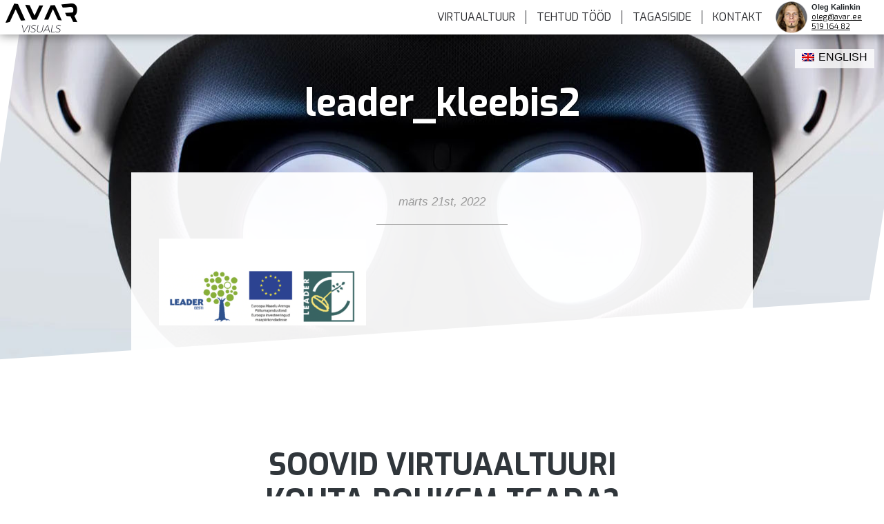

--- FILE ---
content_type: text/html; charset=UTF-8
request_url: https://avar.ee/leader_kleebis2/
body_size: 11137
content:
<!DOCTYPE html>
<html lang="et">
	<head>

<!-- Google Tag Manager -->
<script>(function(w,d,s,l,i){w[l]=w[l]||[];w[l].push({'gtm.start':
new Date().getTime(),event:'gtm.js'});var f=d.getElementsByTagName(s)[0],
j=d.createElement(s),dl=l!='dataLayer'?'&l='+l:'';j.async=true;j.src=
'https://www.googletagmanager.com/gtm.js?id='+i+dl;f.parentNode.insertBefore(j,f);
})(window,document,'script','dataLayer','GTM-MDHCHZX');</script>
<!-- End Google Tag Manager -->


		<link rel="profile" href="http://gmpg.org/xfn/11" />
		<meta name="viewport" content="width=device-width, initial-scale=1" />
	<meta http-equiv="Content-Type" content="text/html" charset="ISO-8859-15" />


	<link rel="stylesheet" href="https://stackpath.bootstrapcdn.com/bootstrap/4.3.1/css/bootstrap.min.css" integrity="sha384-ggOyR0iXCbMQv3Xipma34MD+dH/1fQ784/j6cY/iJTQUOhcWr7x9JvoRxT2MZw1T" crossorigin="anonymous">

  <link rel="preload" href="https://avar.ee/wp-content/themes/avar/img/feat_overlay4.png" as="image">	
  <link rel="preload" href="https://avar.ee/wp-content/themes/avar/img/avar-visuals-logo.png" alt="Avar - Virtuaaltuurid ja 3D visualiseerimine" as="image">	
  <link rel="preload" href="https://avar.ee/wp-content/themes/avar/img/oleg_h.png" alt="Virtuaaltuuride ekspert" as="image">
	
	
		
		
	
<link rel="stylesheet" href="https://avar.ee/wp-content/themes/avar/style1_4_1.css">
    <!-- HTML5 shim and Respond.js IE8 support of HTML5 elements and media queries -->
    <!--[if lt IE 9]>
      <script src="https://oss.maxcdn.com/html5shiv/3.7.2/html5shiv.min.js"></script>
      <script src="https://oss.maxcdn.com/respond/1.4.2/respond.min.js"></script>
    <![endif]-->
		
		<title>leader_kleebis2 - AVAR</title>
<link href="https://fonts.googleapis.com/css?family=Exo:200,400,700,900&display=swap" rel="stylesheet">

<link rel="shortcut icon" type="image/x-icon" href="https://avar.ee/favicon.ico">


<meta property="og:title" content="leader_kleebis2 - AVAR" />
<meta property="og:type" content="website" />

		
	
		
				<meta property="og:image" content="https://avar.ee/wp-content/themes/avar/img/avar_social2.jpg" />
			
		
		<meta property="og:description" content="" />
	
	
<meta name="facebook-domain-verification" content="cy17ih9tuc0ewf32op1qunspkuubsj" />







<link rel="alternate" hreflang="en" href="https://avar.ee/en/leader_kleebis2-2/" />
<link rel="alternate" hreflang="et" href="https://avar.ee/leader_kleebis2/" />
<link rel="alternate" hreflang="x-default" href="https://avar.ee/leader_kleebis2/" />

		<!-- All in One SEO 4.9.0 - aioseo.com -->
	<meta name="robots" content="max-image-preview:large" />
	<meta name="author" content="Oleg"/>
	<link rel="canonical" href="https://avar.ee/leader_kleebis2/" />
	<meta name="generator" content="All in One SEO (AIOSEO) 4.9.0" />
		<meta property="og:locale" content="et_EE" />
		<meta property="og:site_name" content="AVAR - Virtuaaltuurid ja 3D Veebilehed" />
		<meta property="og:type" content="article" />
		<meta property="og:title" content="leader_kleebis2 - AVAR" />
		<meta property="og:url" content="https://avar.ee/leader_kleebis2/" />
		<meta property="article:published_time" content="2022-03-21T13:39:50+00:00" />
		<meta property="article:modified_time" content="2022-03-21T13:39:50+00:00" />
		<meta name="twitter:card" content="summary_large_image" />
		<meta name="twitter:title" content="leader_kleebis2 - AVAR" />
		<script type="application/ld+json" class="aioseo-schema">
			{"@context":"https:\/\/schema.org","@graph":[{"@type":"BreadcrumbList","@id":"https:\/\/avar.ee\/leader_kleebis2\/#breadcrumblist","itemListElement":[{"@type":"ListItem","@id":"https:\/\/avar.ee#listItem","position":1,"name":"Home","item":"https:\/\/avar.ee","nextItem":{"@type":"ListItem","@id":"https:\/\/avar.ee\/leader_kleebis2\/#listItem","name":"leader_kleebis2"}},{"@type":"ListItem","@id":"https:\/\/avar.ee\/leader_kleebis2\/#listItem","position":2,"name":"leader_kleebis2","previousItem":{"@type":"ListItem","@id":"https:\/\/avar.ee#listItem","name":"Home"}}]},{"@type":"ItemPage","@id":"https:\/\/avar.ee\/leader_kleebis2\/#itempage","url":"https:\/\/avar.ee\/leader_kleebis2\/","name":"leader_kleebis2 - AVAR","inLanguage":"et","isPartOf":{"@id":"https:\/\/avar.ee\/#website"},"breadcrumb":{"@id":"https:\/\/avar.ee\/leader_kleebis2\/#breadcrumblist"},"author":{"@id":"https:\/\/avar.ee\/author\/oleg\/#author"},"creator":{"@id":"https:\/\/avar.ee\/author\/oleg\/#author"},"datePublished":"2022-03-21T15:39:50+02:00","dateModified":"2022-03-21T15:39:50+02:00"},{"@type":"Organization","@id":"https:\/\/avar.ee\/#organization","name":"AVAR VISUALS O\u00dc","description":"Virtuaaltuurid ja 3D Veebilehed","url":"https:\/\/avar.ee\/","telephone":"+37251916482","logo":{"@type":"ImageObject","url":"https:\/\/avar.ee\/wp-content\/uploads\/2023\/12\/logo-must.png","@id":"https:\/\/avar.ee\/leader_kleebis2\/#organizationLogo","width":6624,"height":1888},"image":{"@id":"https:\/\/avar.ee\/leader_kleebis2\/#organizationLogo"}},{"@type":"Person","@id":"https:\/\/avar.ee\/author\/oleg\/#author","url":"https:\/\/avar.ee\/author\/oleg\/","name":"Oleg"},{"@type":"WebSite","@id":"https:\/\/avar.ee\/#website","url":"https:\/\/avar.ee\/","name":"AVAR","description":"Virtuaaltuurid ja 3D Veebilehed","inLanguage":"et","publisher":{"@id":"https:\/\/avar.ee\/#organization"}}]}
		</script>
		<!-- All in One SEO -->

<link rel="alternate" title="oEmbed (JSON)" type="application/json+oembed" href="https://avar.ee/wp-json/oembed/1.0/embed?url=https%3A%2F%2Favar.ee%2Fleader_kleebis2%2F" />
<link rel="alternate" title="oEmbed (XML)" type="text/xml+oembed" href="https://avar.ee/wp-json/oembed/1.0/embed?url=https%3A%2F%2Favar.ee%2Fleader_kleebis2%2F&#038;format=xml" />
		<!-- This site uses the Google Analytics by MonsterInsights plugin v9.10.0 - Using Analytics tracking - https://www.monsterinsights.com/ -->
		<!-- Note: MonsterInsights is not currently configured on this site. The site owner needs to authenticate with Google Analytics in the MonsterInsights settings panel. -->
					<!-- No tracking code set -->
				<!-- / Google Analytics by MonsterInsights -->
				
	<style id='wp-img-auto-sizes-contain-inline-css' type='text/css'>
img:is([sizes=auto i],[sizes^="auto," i]){contain-intrinsic-size:3000px 1500px}
/*# sourceURL=wp-img-auto-sizes-contain-inline-css */
</style>
<link rel='stylesheet' id='ggskin-style-css' href='https://avar.ee/wp-content/plugins/garden-gnome-package/include/ggskin.css?ver=6.9' type='text/css' media='all' />
<style id='wp-emoji-styles-inline-css' type='text/css'>

	img.wp-smiley, img.emoji {
		display: inline !important;
		border: none !important;
		box-shadow: none !important;
		height: 1em !important;
		width: 1em !important;
		margin: 0 0.07em !important;
		vertical-align: -0.1em !important;
		background: none !important;
		padding: 0 !important;
	}
/*# sourceURL=wp-emoji-styles-inline-css */
</style>
<link rel='stylesheet' id='wp-block-library-css' href='https://avar.ee/wp-includes/css/dist/block-library/style.min.css?ver=6.9' type='text/css' media='all' />
<style id='global-styles-inline-css' type='text/css'>
:root{--wp--preset--aspect-ratio--square: 1;--wp--preset--aspect-ratio--4-3: 4/3;--wp--preset--aspect-ratio--3-4: 3/4;--wp--preset--aspect-ratio--3-2: 3/2;--wp--preset--aspect-ratio--2-3: 2/3;--wp--preset--aspect-ratio--16-9: 16/9;--wp--preset--aspect-ratio--9-16: 9/16;--wp--preset--color--black: #000000;--wp--preset--color--cyan-bluish-gray: #abb8c3;--wp--preset--color--white: #ffffff;--wp--preset--color--pale-pink: #f78da7;--wp--preset--color--vivid-red: #cf2e2e;--wp--preset--color--luminous-vivid-orange: #ff6900;--wp--preset--color--luminous-vivid-amber: #fcb900;--wp--preset--color--light-green-cyan: #7bdcb5;--wp--preset--color--vivid-green-cyan: #00d084;--wp--preset--color--pale-cyan-blue: #8ed1fc;--wp--preset--color--vivid-cyan-blue: #0693e3;--wp--preset--color--vivid-purple: #9b51e0;--wp--preset--gradient--vivid-cyan-blue-to-vivid-purple: linear-gradient(135deg,rgb(6,147,227) 0%,rgb(155,81,224) 100%);--wp--preset--gradient--light-green-cyan-to-vivid-green-cyan: linear-gradient(135deg,rgb(122,220,180) 0%,rgb(0,208,130) 100%);--wp--preset--gradient--luminous-vivid-amber-to-luminous-vivid-orange: linear-gradient(135deg,rgb(252,185,0) 0%,rgb(255,105,0) 100%);--wp--preset--gradient--luminous-vivid-orange-to-vivid-red: linear-gradient(135deg,rgb(255,105,0) 0%,rgb(207,46,46) 100%);--wp--preset--gradient--very-light-gray-to-cyan-bluish-gray: linear-gradient(135deg,rgb(238,238,238) 0%,rgb(169,184,195) 100%);--wp--preset--gradient--cool-to-warm-spectrum: linear-gradient(135deg,rgb(74,234,220) 0%,rgb(151,120,209) 20%,rgb(207,42,186) 40%,rgb(238,44,130) 60%,rgb(251,105,98) 80%,rgb(254,248,76) 100%);--wp--preset--gradient--blush-light-purple: linear-gradient(135deg,rgb(255,206,236) 0%,rgb(152,150,240) 100%);--wp--preset--gradient--blush-bordeaux: linear-gradient(135deg,rgb(254,205,165) 0%,rgb(254,45,45) 50%,rgb(107,0,62) 100%);--wp--preset--gradient--luminous-dusk: linear-gradient(135deg,rgb(255,203,112) 0%,rgb(199,81,192) 50%,rgb(65,88,208) 100%);--wp--preset--gradient--pale-ocean: linear-gradient(135deg,rgb(255,245,203) 0%,rgb(182,227,212) 50%,rgb(51,167,181) 100%);--wp--preset--gradient--electric-grass: linear-gradient(135deg,rgb(202,248,128) 0%,rgb(113,206,126) 100%);--wp--preset--gradient--midnight: linear-gradient(135deg,rgb(2,3,129) 0%,rgb(40,116,252) 100%);--wp--preset--font-size--small: 13px;--wp--preset--font-size--medium: 20px;--wp--preset--font-size--large: 36px;--wp--preset--font-size--x-large: 42px;--wp--preset--spacing--20: 0.44rem;--wp--preset--spacing--30: 0.67rem;--wp--preset--spacing--40: 1rem;--wp--preset--spacing--50: 1.5rem;--wp--preset--spacing--60: 2.25rem;--wp--preset--spacing--70: 3.38rem;--wp--preset--spacing--80: 5.06rem;--wp--preset--shadow--natural: 6px 6px 9px rgba(0, 0, 0, 0.2);--wp--preset--shadow--deep: 12px 12px 50px rgba(0, 0, 0, 0.4);--wp--preset--shadow--sharp: 6px 6px 0px rgba(0, 0, 0, 0.2);--wp--preset--shadow--outlined: 6px 6px 0px -3px rgb(255, 255, 255), 6px 6px rgb(0, 0, 0);--wp--preset--shadow--crisp: 6px 6px 0px rgb(0, 0, 0);}:where(.is-layout-flex){gap: 0.5em;}:where(.is-layout-grid){gap: 0.5em;}body .is-layout-flex{display: flex;}.is-layout-flex{flex-wrap: wrap;align-items: center;}.is-layout-flex > :is(*, div){margin: 0;}body .is-layout-grid{display: grid;}.is-layout-grid > :is(*, div){margin: 0;}:where(.wp-block-columns.is-layout-flex){gap: 2em;}:where(.wp-block-columns.is-layout-grid){gap: 2em;}:where(.wp-block-post-template.is-layout-flex){gap: 1.25em;}:where(.wp-block-post-template.is-layout-grid){gap: 1.25em;}.has-black-color{color: var(--wp--preset--color--black) !important;}.has-cyan-bluish-gray-color{color: var(--wp--preset--color--cyan-bluish-gray) !important;}.has-white-color{color: var(--wp--preset--color--white) !important;}.has-pale-pink-color{color: var(--wp--preset--color--pale-pink) !important;}.has-vivid-red-color{color: var(--wp--preset--color--vivid-red) !important;}.has-luminous-vivid-orange-color{color: var(--wp--preset--color--luminous-vivid-orange) !important;}.has-luminous-vivid-amber-color{color: var(--wp--preset--color--luminous-vivid-amber) !important;}.has-light-green-cyan-color{color: var(--wp--preset--color--light-green-cyan) !important;}.has-vivid-green-cyan-color{color: var(--wp--preset--color--vivid-green-cyan) !important;}.has-pale-cyan-blue-color{color: var(--wp--preset--color--pale-cyan-blue) !important;}.has-vivid-cyan-blue-color{color: var(--wp--preset--color--vivid-cyan-blue) !important;}.has-vivid-purple-color{color: var(--wp--preset--color--vivid-purple) !important;}.has-black-background-color{background-color: var(--wp--preset--color--black) !important;}.has-cyan-bluish-gray-background-color{background-color: var(--wp--preset--color--cyan-bluish-gray) !important;}.has-white-background-color{background-color: var(--wp--preset--color--white) !important;}.has-pale-pink-background-color{background-color: var(--wp--preset--color--pale-pink) !important;}.has-vivid-red-background-color{background-color: var(--wp--preset--color--vivid-red) !important;}.has-luminous-vivid-orange-background-color{background-color: var(--wp--preset--color--luminous-vivid-orange) !important;}.has-luminous-vivid-amber-background-color{background-color: var(--wp--preset--color--luminous-vivid-amber) !important;}.has-light-green-cyan-background-color{background-color: var(--wp--preset--color--light-green-cyan) !important;}.has-vivid-green-cyan-background-color{background-color: var(--wp--preset--color--vivid-green-cyan) !important;}.has-pale-cyan-blue-background-color{background-color: var(--wp--preset--color--pale-cyan-blue) !important;}.has-vivid-cyan-blue-background-color{background-color: var(--wp--preset--color--vivid-cyan-blue) !important;}.has-vivid-purple-background-color{background-color: var(--wp--preset--color--vivid-purple) !important;}.has-black-border-color{border-color: var(--wp--preset--color--black) !important;}.has-cyan-bluish-gray-border-color{border-color: var(--wp--preset--color--cyan-bluish-gray) !important;}.has-white-border-color{border-color: var(--wp--preset--color--white) !important;}.has-pale-pink-border-color{border-color: var(--wp--preset--color--pale-pink) !important;}.has-vivid-red-border-color{border-color: var(--wp--preset--color--vivid-red) !important;}.has-luminous-vivid-orange-border-color{border-color: var(--wp--preset--color--luminous-vivid-orange) !important;}.has-luminous-vivid-amber-border-color{border-color: var(--wp--preset--color--luminous-vivid-amber) !important;}.has-light-green-cyan-border-color{border-color: var(--wp--preset--color--light-green-cyan) !important;}.has-vivid-green-cyan-border-color{border-color: var(--wp--preset--color--vivid-green-cyan) !important;}.has-pale-cyan-blue-border-color{border-color: var(--wp--preset--color--pale-cyan-blue) !important;}.has-vivid-cyan-blue-border-color{border-color: var(--wp--preset--color--vivid-cyan-blue) !important;}.has-vivid-purple-border-color{border-color: var(--wp--preset--color--vivid-purple) !important;}.has-vivid-cyan-blue-to-vivid-purple-gradient-background{background: var(--wp--preset--gradient--vivid-cyan-blue-to-vivid-purple) !important;}.has-light-green-cyan-to-vivid-green-cyan-gradient-background{background: var(--wp--preset--gradient--light-green-cyan-to-vivid-green-cyan) !important;}.has-luminous-vivid-amber-to-luminous-vivid-orange-gradient-background{background: var(--wp--preset--gradient--luminous-vivid-amber-to-luminous-vivid-orange) !important;}.has-luminous-vivid-orange-to-vivid-red-gradient-background{background: var(--wp--preset--gradient--luminous-vivid-orange-to-vivid-red) !important;}.has-very-light-gray-to-cyan-bluish-gray-gradient-background{background: var(--wp--preset--gradient--very-light-gray-to-cyan-bluish-gray) !important;}.has-cool-to-warm-spectrum-gradient-background{background: var(--wp--preset--gradient--cool-to-warm-spectrum) !important;}.has-blush-light-purple-gradient-background{background: var(--wp--preset--gradient--blush-light-purple) !important;}.has-blush-bordeaux-gradient-background{background: var(--wp--preset--gradient--blush-bordeaux) !important;}.has-luminous-dusk-gradient-background{background: var(--wp--preset--gradient--luminous-dusk) !important;}.has-pale-ocean-gradient-background{background: var(--wp--preset--gradient--pale-ocean) !important;}.has-electric-grass-gradient-background{background: var(--wp--preset--gradient--electric-grass) !important;}.has-midnight-gradient-background{background: var(--wp--preset--gradient--midnight) !important;}.has-small-font-size{font-size: var(--wp--preset--font-size--small) !important;}.has-medium-font-size{font-size: var(--wp--preset--font-size--medium) !important;}.has-large-font-size{font-size: var(--wp--preset--font-size--large) !important;}.has-x-large-font-size{font-size: var(--wp--preset--font-size--x-large) !important;}
/*# sourceURL=global-styles-inline-css */
</style>

<style id='classic-theme-styles-inline-css' type='text/css'>
/*! This file is auto-generated */
.wp-block-button__link{color:#fff;background-color:#32373c;border-radius:9999px;box-shadow:none;text-decoration:none;padding:calc(.667em + 2px) calc(1.333em + 2px);font-size:1.125em}.wp-block-file__button{background:#32373c;color:#fff;text-decoration:none}
/*# sourceURL=/wp-includes/css/classic-themes.min.css */
</style>
<link rel='stylesheet' id='yofla_360_styles-css' href='https://avar.ee/wp-content/plugins/360-product-rotation/styles/y360-styles.css?ver=1.0.0' type='text/css' media='all' />
<link rel='stylesheet' id='contact-form-7-css' href='https://avar.ee/wp-content/plugins/contact-form-7/includes/css/styles.css?ver=6.1.4' type='text/css' media='all' />
<link rel='stylesheet' id='wp-post-modal-css' href='https://avar.ee/wp-content/plugins/wp-post-modal/public/css/wp-post-modal-public.css?ver=1.0.0' type='text/css' media='all' />
<link rel='stylesheet' id='slb_core-css' href='https://avar.ee/wp-content/plugins/simple-lightbox/client/css/app.css?ver=2.9.4' type='text/css' media='all' />
<link rel='stylesheet' id='wp-paginate-css' href='https://avar.ee/wp-content/plugins/wp-paginate/css/wp-paginate.css?ver=2.2.4' type='text/css' media='screen' />
<script type="text/javascript" src="https://avar.ee/wp-includes/js/jquery/jquery.min.js?ver=3.7.1" id="jquery-core-js"></script>
<script type="text/javascript" src="https://avar.ee/wp-includes/js/jquery/jquery-migrate.min.js?ver=3.4.1" id="jquery-migrate-js"></script>
<script type="text/javascript" id="wp-post-modal-js-extra">
/* <![CDATA[ */
var fromPHP = {"pluginUrl":"https://avar.ee/wp-content/plugins/wp-post-modal/public/","breakpoint":"0","styled":"1","disableScrolling":"1","loader":"1","ajax_url":"https://avar.ee/wp-admin/admin-ajax.php","siteUrl":"https://avar.ee","restMethod":"","iframe":"","urlState":"1","containerID":"#modal-ready","modalLinkClass":"modal-link","isAdmin":"","customizing":""};
//# sourceURL=wp-post-modal-js-extra
/* ]]> */
</script>
<script type="text/javascript" src="https://avar.ee/wp-content/plugins/wp-post-modal/public/js/wp-post-modal-public.js?ver=1.0.0" id="wp-post-modal-js"></script>
<link rel="https://api.w.org/" href="https://avar.ee/wp-json/" /><link rel="alternate" title="JSON" type="application/json" href="https://avar.ee/wp-json/wp/v2/media/156361" /><link rel="EditURI" type="application/rsd+xml" title="RSD" href="https://avar.ee/xmlrpc.php?rsd" />
<meta name="generator" content="WordPress 6.9" />
<link rel='shortlink' href='https://avar.ee/?p=156361' />
<meta name="generator" content="WPML ver:4.8.6 stt:1,15;" />
<script type="text/javascript">
           var ajaxurl = "https://avar.ee/wp-admin/admin-ajax.php";
         </script><style type="text/css">.recentcomments a{display:inline !important;padding:0 !important;margin:0 !important;}</style><link rel='stylesheet' id='wpml-legacy-horizontal-list-0-css' href='https://avar.ee/wp-content/plugins/sitepress-multilingual-cms/templates/language-switchers/legacy-list-horizontal/style.min.css?ver=1' type='text/css' media='all' />
</head>
	<body class="attachment wp-singular attachment-template-default single single-attachment postid-156361 attachmentid-156361 attachment-png wp-theme-avar">


<!-- Google Tag Manager (noscript) -->
<noscript><iframe src="https://www.googletagmanager.com/ns.html?id=GTM-MDHCHZX"
height="0" width="0" style="display:none;visibility:hidden"></iframe></noscript>
<!-- End Google Tag Manager (noscript) -->

<header id="header">

<nav class="navbar navbar-expand-lg navbar-light bg-light navscroll">

			<div class="container top_menu_cont">
				<div class="row">
<div class="col-xs-12 col-sm-12 col-md-12 col-lg-2">
	<div class="logo">
		<a href="https://avar.ee" title="AVAR" rel="home">
			<img src="https://avar.ee/wp-content/themes/avar/img/avar-visuals-logo.png" alt="Avar - Virtuaaltuurid ja 3D visualiseerimine" />
		</a>
	</div>
	
	<button class="navbar-toggler" type="button" data-toggle="collapse" data-target="#navbarToggler" aria-controls="navbarToggler" aria-expanded="false" aria-label="Toggle navigation">
		<span class="navbar-toggler-icon"></span>
	</button>
</div>


<div class="col-xs-12 col-sm-12 col-md-12 col-lg-10">

	<div class="collapse navbar-collapse" id="navbarToggler">
		<div class="menu-avar-container"><ul id="menu-avar" class="menu"><li id="menu-item-153856" class="menu-item menu-item-type-post_type menu-item-object-page menu-item-153856"><a href="https://avar.ee/virtuaaltuur/">VIRTUAALTUUR</a></li>
<li id="menu-item-154012" class="menu-item menu-item-type-taxonomy menu-item-object-too_kategooriad menu-item-154012"><a href="https://avar.ee/too_kategooriad/koik/">TEHTUD TÖÖD</a></li>
<li id="menu-item-155098" class="menu-item menu-item-type-post_type menu-item-object-page menu-item-155098"><a href="https://avar.ee/tagasiside/">Tagasiside</a></li>
<li id="menu-item-153850" class="menu-item menu-item-type-post_type menu-item-object-page current_page_parent menu-item-153850"><a href="https://avar.ee/blogi/">BLOGI</a></li>
<li id="menu-item-153854" class="menu-item menu-item-type-post_type menu-item-object-page menu-item-153854"><a href="https://avar.ee/kontakt/">KONTAKT</a></li>
</ul></div>		
		<div class="clear_hidden"><br></div>
		
		<div class="menu_cntct">
			<div class="img_col">
				<img src="https://avar.ee/wp-content/themes/avar/img/oleg_h.png" alt="Virtuaaltuuride ekspert" />
			</div>
			<div class="cntct_col">
				<b>Oleg Kalinkin</b>
				<p><a href="#" class="cryptedmail" data-name="oleg" data-domain="avar" data-tld="ee" onclick="window.location.href = 'mailto:' + this.dataset.name + '@' + this.dataset.domain + '.' + this.dataset.tld; return false;"></a></p>
				<p><a href="tel:+37251916482">519 164 82</a></p>
			</div>
			

			 
			<div class="clear"><br></div>
		</div>
			
		<div class="clear"><br></div>
	</div>
</div>

</nav>			
			
			
</header><!-- /header -->



				
<div class="wpml-ls-statics-shortcode_actions wpml-ls wpml-ls-legacy-list-horizontal">
	<ul role="menu"><li class="wpml-ls-slot-shortcode_actions wpml-ls-item wpml-ls-item-en wpml-ls-first-item wpml-ls-last-item wpml-ls-item-legacy-list-horizontal" role="none">
				<a href="https://avar.ee/en/leader_kleebis2-2/" class="wpml-ls-link" role="menuitem"  aria-label="Switch to English" title="Switch to English" >
                                                        <img
            class="wpml-ls-flag"
            src="https://avar.ee/wp-content/plugins/sitepress-multilingual-cms/res/flags/en.png"
            alt=""
            width=18
            height=12
    /><span class="wpml-ls-native" lang="en">English</span></a>
			</li></ul>
</div>



	

		















		<div class="gen_head">
		
		<div class="gen_taust" ><br></div>
	
		</div>

	<div class="USPblokk" >
		<div class="clear"><br></div>
	</div>


<div class="clear"><br></div>
<div class="container single_container">


			<div class="single_title">
		<div class="clear"><br></div>
			<h1>leader_kleebis2</h1>			</div>
			
<div class="clear"><br></div>


<div class="lehesisu">




<!-- <div class="avatar"><br></div> -->

<div class="fulldate">märts 21st, 2022</div>


 <div id="modal-ready"><p class="attachment"><a href="https://avar.ee/wp-content/uploads/2022/03/leader_kleebis2.png" data-slb-active="1" data-slb-asset="543377478" data-slb-internal="0" data-slb-group="156361"><img decoding="async" width="300" height="126" src="https://avar.ee/wp-content/uploads/2022/03/leader_kleebis2-300x126.png" class="attachment-medium size-medium" alt="" srcset="https://avar.ee/wp-content/uploads/2022/03/leader_kleebis2-300x126.png 300w, https://avar.ee/wp-content/uploads/2022/03/leader_kleebis2-768x323.png 768w, https://avar.ee/wp-content/uploads/2022/03/leader_kleebis2-500x210.png 500w, https://avar.ee/wp-content/uploads/2022/03/leader_kleebis2.png 1181w" sizes="(max-width: 300px) 100vw, 300px" /></a></p>
</div> 

<div class="clear"><br></div>

</div><!-- lehesisu -->



 

</div><!-- container -->



<div class="clear"><br></div>



<div class="footer">

<div class="clear"><br></div>

<div class="wireframe">


<div class="container">
<div class="row">

<div class="col-12 col-md-12 col-lg-12">





<div class="mull">
<h2>SOOVID VIRTUAALTUURI KOHTA ROHKEM TEADA?</h2>
<h3>Säästa aastas sadu tunde. Suurenda müüki ja usaldusväärsust.</h3>
<div class="col-12">
<a class="btn btn-primary btn-lg LGbtn center-block" href="#" role="button" data-toggle="modal" data-target="#myModal2">Küsi virtuaaltuuri pakkumist</a>
</div>
</div>


 




</div>

</div>

</div><!-- end -->

</div>
	

	
	


<div class="container">
		<!-- Modal -->
	<div class="modal right fade" id="myModal2" tabindex="-1" role="dialog" aria-labelledby="myModalLabel2">
		<div class="modal-dialog" role="document">
			<div class="modal-content">

				<div class="modal-header">
					
					<h4 class="modal-title" id="myModalLabel2">Küsi hinnapakkumist<br>
					<div class="modal_sub_heading">Täida vorm ja saadan Sulle hinnapakkumise e-mailile</div></h4>
					
					<button type="button" class="close" data-dismiss="modal" aria-label="Close"><span aria-hidden="true">&times;</span></button>
				</div>
				<div class="container">
					<div class="row">
						<div class="col-sm-12 col-md-6 col-lg-6">
							<div class="modal-body">
								
<div class="wpcf7 no-js" id="wpcf7-f154194-o1" lang="en-US" dir="ltr" data-wpcf7-id="154194">
<div class="screen-reader-response"><p role="status" aria-live="polite" aria-atomic="true"></p> <ul></ul></div>
<form action="/leader_kleebis2/#wpcf7-f154194-o1" method="post" class="wpcf7-form init" aria-label="Contact form" novalidate="novalidate" data-status="init">
<fieldset class="hidden-fields-container"><input type="hidden" name="_wpcf7" value="154194" /><input type="hidden" name="_wpcf7_version" value="6.1.4" /><input type="hidden" name="_wpcf7_locale" value="en_US" /><input type="hidden" name="_wpcf7_unit_tag" value="wpcf7-f154194-o1" /><input type="hidden" name="_wpcf7_container_post" value="0" /><input type="hidden" name="_wpcf7_posted_data_hash" value="" />
</fieldset>
<p><span class="wpcf7-form-control-wrap" data-name="objekt"><input size="40" maxlength="400" class="wpcf7-form-control wpcf7-text" aria-invalid="false" placeholder="Objekti tüüp (nt. spaa hotell)" value="" type="text" name="objekt" /></span>
</p>
<p><span class="wpcf7-form-control-wrap" data-name="ruutmeetrid"><select class="wpcf7-form-control wpcf7-select" aria-invalid="false" name="ruutmeetrid"><option value="Siseruumide m² arv">Siseruumide m² arv</option><option value="Kuni 100 m²">Kuni 100 m²</option><option value="101-300 m²">101-300 m²</option><option value="301-500 m²">301-500 m²</option><option value="501-900 m²">501-900 m²</option><option value="901-2000 m²">901-2000 m²</option><option value="2001-3000 m²">2001-3000 m²</option></select></span>
</p>
<p><span class="wpcf7-form-control-wrap" data-name="e-mail"><input size="40" maxlength="400" class="wpcf7-form-control wpcf7-email wpcf7-validates-as-required wpcf7-text wpcf7-validates-as-email cl_email" aria-required="true" aria-invalid="false" placeholder="E-mail*" value="" type="email" name="e-mail" /></span>
</p>
<p><span class="wpcf7-form-control-wrap" data-name="telefon"><input size="40" maxlength="400" class="wpcf7-form-control wpcf7-tel wpcf7-validates-as-required wpcf7-text wpcf7-validates-as-tel cl_tel" aria-required="true" aria-invalid="false" placeholder="Telefon*" value="" type="tel" name="telefon" /></span>
</p>
<p><span class="wpcf7-form-control-wrap" data-name="sonum"><textarea cols="40" rows="10" maxlength="2000" class="wpcf7-form-control wpcf7-textarea cl_sonum" aria-invalid="false" placeholder="Sõnum" name="sonum"></textarea></span>
</p>
<p><input class="wpcf7-form-control wpcf7-submit has-spinner" type="submit" value="Saada" />
</p><div class="wpcf7-response-output" aria-hidden="true"></div>
</form>
</div>
							</div>
						</div><!-- col -->
						<div class="col-sm-12 col-md-6 col-lg-6 cencon">
							<div class="inimene">
								<div class="clear"><br></div>
							</div>
								<div class="inimene_info">
									<h4>Oleg Kalinkin</h4>
									<p>
									E-mail: <a href="#" class="cryptedmail"
   data-name="oleg"
   data-domain="avar"
   data-tld="ee"
   onclick="window.location.href = 'mailto:' + this.dataset.name + '@' + this.dataset.domain + '.' + this.dataset.tld; return false;"></a><br>
									Tel: <a href="tel:+37251916482">519 164 82</a>
									</p>
									
								</div>
						</div><!-- col -->
					</div><!-- row -->
				</div><!-- container -->
			</div><!-- modal-content -->
		</div><!-- modal-dialog -->
	</div><!-- modal -->
</div><!-- container -->

<div class="container">
	<!-- Modal -->
	<div class="modal right fade" id="myModal1" tabindex="-1" role="dialog" aria-labelledby="myModalLabel1">
		<div class="modal-dialog" role="document">
			<div class="modal-content">

				<div class="modal-header">
					
					<h4 class="modal-title" id="myModalLabel1">Võta ühendust</h4>
					<button type="button" class="close" data-dismiss="modal" aria-label="Close"><span aria-hidden="true">&times;</span></button>
				</div>
				<div class="container">
					<div class="row">
						<div class="col-sm-12 col-md-6 col-lg-6 modal_kontakt">
							<div class="modal-body">
								
<div class="wpcf7 no-js" id="wpcf7-f153906-o2" lang="en-US" dir="ltr" data-wpcf7-id="153906">
<div class="screen-reader-response"><p role="status" aria-live="polite" aria-atomic="true"></p> <ul></ul></div>
<form action="/leader_kleebis2/#wpcf7-f153906-o2" method="post" class="wpcf7-form init" aria-label="Contact form" novalidate="novalidate" data-status="init">
<fieldset class="hidden-fields-container"><input type="hidden" name="_wpcf7" value="153906" /><input type="hidden" name="_wpcf7_version" value="6.1.4" /><input type="hidden" name="_wpcf7_locale" value="en_US" /><input type="hidden" name="_wpcf7_unit_tag" value="wpcf7-f153906-o2" /><input type="hidden" name="_wpcf7_container_post" value="0" /><input type="hidden" name="_wpcf7_posted_data_hash" value="" />
</fieldset>
<p><span class="wpcf7-form-control-wrap" data-name="your-email"><input size="40" maxlength="400" class="wpcf7-form-control wpcf7-email wpcf7-validates-as-required wpcf7-text wpcf7-validates-as-email" aria-required="true" aria-invalid="false" placeholder="E-mail*" value="" type="email" name="your-email" /></span>
</p>
<p><span class="wpcf7-form-control-wrap" data-name="telefon"><input size="40" maxlength="400" class="wpcf7-form-control wpcf7-tel wpcf7-validates-as-required wpcf7-text wpcf7-validates-as-tel" aria-required="true" aria-invalid="false" placeholder="Telefon*" value="" type="tel" name="telefon" /></span>
</p>
<p><span class="wpcf7-form-control-wrap" data-name="ettevote"><input size="40" maxlength="400" class="wpcf7-form-control wpcf7-text" aria-invalid="false" placeholder="Ettevõtte nimi" value="" type="text" name="ettevote" /></span>
</p>
<p><span class="wpcf7-form-control-wrap" data-name="your-message"><textarea cols="40" rows="10" maxlength="2000" class="wpcf7-form-control wpcf7-textarea" aria-invalid="false" placeholder="Sinu soov" name="your-message"></textarea></span>
</p>
<p><input class="wpcf7-form-control wpcf7-submit has-spinner" type="submit" value="Saada" />
</p><div class="wpcf7-response-output" aria-hidden="true"></div>
</form>
</div>
							</div>
						</div><!-- col -->
						<div class="col-sm-12 col-md-6 col-lg-6 cencon">
							<div class="inimene">
								<div class="clear"><br></div>
							</div>
								<div class="inimene_info">
									<h4>Oleg Kalinkin</h4>
									<p>
									E-mail: <a href="#" class="cryptedmail"
   data-name="oleg"
   data-domain="avar"
   data-tld="ee"
   onclick="window.location.href = 'mailto:' + this.dataset.name + '@' + this.dataset.domain + '.' + this.dataset.tld; return false;"></a><br>
									Tel: <a href="tel:+37251916482">519 164 82</a>
									</p>
									
								</div>
						</div><!-- col -->
					</div><!-- row -->
				</div><!-- container -->
			</div><!-- modal-content -->
		</div><!-- modal-dialog -->
	</div><!-- modal -->
</div><!-- container -->


<div class="clear"><br></div>



<div class="clear"><br></div>

<div class="copy">

<div class="container">
<div class="row">

<div class="col-12">©2026 - AVAR VISUALS OÜ<br><br></div>



</div>
</div>

</div>

</div><!-- .footer -->





<script src="https://code.jquery.com/jquery-3.4.1.js" integrity="sha256-WpOohJOqMqqyKL9FccASB9O0KwACQJpFTUBLTYOVvVU=" crossorigin="anonymous"></script>

<script src="https://cdnjs.cloudflare.com/ajax/libs/popper.js/1.14.7/umd/popper.min.js" integrity="sha384-UO2eT0CpHqdSJQ6hJty5KVphtPhzWj9WO1clHTMGa3JDZwrnQq4sF86dIHNDz0W1" crossorigin="anonymous"></script>

<script src="https://stackpath.bootstrapcdn.com/bootstrap/4.3.1/js/bootstrap.min.js" integrity="sha384-JjSmVgyd0p3pXB1rRibZUAYoIIy6OrQ6VrjIEaFf/nJGzIxFDsf4x0xIM+B07jRM" crossorigin="anonymous"></script>










<script>

document.addEventListener( 'wpcf7submit', function( event ) {
  if ( '153906' == event.detail.contactFormId ) {
	content = '<img height="1" width="1" style="display:none;" alt="" src="https://px.ads.linkedin.com/collect/?pid=1755620&conversionId=1999026&fmt=gif" />';
    fbq('track', 'Contact');
	ga( 'send', 'event', 'Broneeri vorm', 'submit' );
  }
  if ( '154194' == event.detail.contactFormId ) {
	content = '<img height="1" width="1" style="display:none;" alt="" src="https://px.ads.linkedin.com/collect/?pid=1755620&conversionId=1999010&fmt=gif" />';
    fbq('track', 'Contact');
	ga( 'send', 'event', 'Mis maksab vorm', 'submit' );
  }
  if ( '154321' == event.detail.contactFormId ) {
	content = '<img height="1" width="1" style="display:none;" alt="" src="https://px.ads.linkedin.com/collect/?pid=1755620&conversionId=1999018&fmt=gif" />';
    fbq('track', 'Contact');
	ga( 'send', 'event', 'Footer vorm', 'submit' );
  }
}, false );
</script>

<script type="text/javascript">
_linkedin_partner_id = "1755620";
window._linkedin_data_partner_ids = window._linkedin_data_partner_ids || [];
window._linkedin_data_partner_ids.push(_linkedin_partner_id);
</script><script type="text/javascript">
(function(){var s = document.getElementsByTagName("script")[0];
var b = document.createElement("script");
b.type = "text/javascript";b.async = true;
b.src = "https://snap.licdn.com/li.lms-analytics/insight.min.js";
s.parentNode.insertBefore(b, s);})();
</script>
<noscript>
<img height="1" width="1" style="display:none;" alt="" src="https://px.ads.linkedin.com/collect/?pid=1755620&fmt=gif" />
</noscript>








	
<script type="speculationrules">
{"prefetch":[{"source":"document","where":{"and":[{"href_matches":"/*"},{"not":{"href_matches":["/wp-*.php","/wp-admin/*","/wp-content/uploads/*","/wp-content/*","/wp-content/plugins/*","/wp-content/themes/avar/*","/*\\?(.+)"]}},{"not":{"selector_matches":"a[rel~=\"nofollow\"]"}},{"not":{"selector_matches":".no-prefetch, .no-prefetch a"}}]},"eagerness":"conservative"}]}
</script>
<script type="text/javascript">
  window._mfq = window._mfq || [];
  (function() {
    var mf = document.createElement("script");
    mf.type = "text/javascript"; mf.defer = true;
    mf.src = "//cdn.mouseflow.com/projects/e61af628-7ca0-4539-a25f-f991373f17cd.js";
    document.getElementsByTagName("head")[0].appendChild(mf);
  })();
</script><div class="modal-wrapper styled" role="dialog" aria-modal="true"  aria-label="Popup Dialog"><div class="wp-post-modal"><button type="button" aria-label="Close" class="close-modal"> × </button><div id="modal-content"></div></div></div><script type="module"  src="https://avar.ee/wp-content/plugins/all-in-one-seo-pack/dist/Lite/assets/table-of-contents.95d0dfce.js?ver=4.9.0" id="aioseo/js/src/vue/standalone/blocks/table-of-contents/frontend.js-js"></script>
<script type="text/javascript" src="https://avar.ee/wp-content/plugins/360-product-rotation/js/y360-client.js?ver=1.0.0" id="yofla_360_client_js-js"></script>
<script type="text/javascript" src="https://avar.ee/wp-includes/js/dist/hooks.min.js?ver=dd5603f07f9220ed27f1" id="wp-hooks-js"></script>
<script type="text/javascript" src="https://avar.ee/wp-includes/js/dist/i18n.min.js?ver=c26c3dc7bed366793375" id="wp-i18n-js"></script>
<script type="text/javascript" id="wp-i18n-js-after">
/* <![CDATA[ */
wp.i18n.setLocaleData( { 'text direction\u0004ltr': [ 'ltr' ] } );
//# sourceURL=wp-i18n-js-after
/* ]]> */
</script>
<script type="text/javascript" src="https://avar.ee/wp-content/plugins/contact-form-7/includes/swv/js/index.js?ver=6.1.4" id="swv-js"></script>
<script type="text/javascript" id="contact-form-7-js-before">
/* <![CDATA[ */
var wpcf7 = {
    "api": {
        "root": "https:\/\/avar.ee\/wp-json\/",
        "namespace": "contact-form-7\/v1"
    }
};
//# sourceURL=contact-form-7-js-before
/* ]]> */
</script>
<script type="text/javascript" src="https://avar.ee/wp-content/plugins/contact-form-7/includes/js/index.js?ver=6.1.4" id="contact-form-7-js"></script>
<script type="text/javascript" src="https://avar.ee/wp-content/plugins/simple-lightbox/client/js/prod/lib.core.js?ver=2.9.4" id="slb_core-js"></script>
<script type="text/javascript" src="https://avar.ee/wp-content/plugins/simple-lightbox/client/js/prod/lib.view.js?ver=2.9.4" id="slb_view-js"></script>
<script type="text/javascript" src="https://avar.ee/wp-content/plugins/simple-lightbox/themes/baseline/js/prod/client.js?ver=2.9.4" id="slb-asset-slb_baseline-base-js"></script>
<script type="text/javascript" src="https://avar.ee/wp-content/plugins/simple-lightbox/themes/default/js/prod/client.js?ver=2.9.4" id="slb-asset-slb_default-base-js"></script>
<script type="text/javascript" src="https://avar.ee/wp-content/plugins/simple-lightbox/template-tags/item/js/prod/tag.item.js?ver=2.9.4" id="slb-asset-item-base-js"></script>
<script type="text/javascript" src="https://avar.ee/wp-content/plugins/simple-lightbox/template-tags/ui/js/prod/tag.ui.js?ver=2.9.4" id="slb-asset-ui-base-js"></script>
<script type="text/javascript" src="https://avar.ee/wp-content/plugins/simple-lightbox/content-handlers/image/js/prod/handler.image.js?ver=2.9.4" id="slb-asset-image-base-js"></script>
<script id="wp-emoji-settings" type="application/json">
{"baseUrl":"https://s.w.org/images/core/emoji/17.0.2/72x72/","ext":".png","svgUrl":"https://s.w.org/images/core/emoji/17.0.2/svg/","svgExt":".svg","source":{"concatemoji":"https://avar.ee/wp-includes/js/wp-emoji-release.min.js?ver=6.9"}}
</script>
<script type="module">
/* <![CDATA[ */
/*! This file is auto-generated */
const a=JSON.parse(document.getElementById("wp-emoji-settings").textContent),o=(window._wpemojiSettings=a,"wpEmojiSettingsSupports"),s=["flag","emoji"];function i(e){try{var t={supportTests:e,timestamp:(new Date).valueOf()};sessionStorage.setItem(o,JSON.stringify(t))}catch(e){}}function c(e,t,n){e.clearRect(0,0,e.canvas.width,e.canvas.height),e.fillText(t,0,0);t=new Uint32Array(e.getImageData(0,0,e.canvas.width,e.canvas.height).data);e.clearRect(0,0,e.canvas.width,e.canvas.height),e.fillText(n,0,0);const a=new Uint32Array(e.getImageData(0,0,e.canvas.width,e.canvas.height).data);return t.every((e,t)=>e===a[t])}function p(e,t){e.clearRect(0,0,e.canvas.width,e.canvas.height),e.fillText(t,0,0);var n=e.getImageData(16,16,1,1);for(let e=0;e<n.data.length;e++)if(0!==n.data[e])return!1;return!0}function u(e,t,n,a){switch(t){case"flag":return n(e,"\ud83c\udff3\ufe0f\u200d\u26a7\ufe0f","\ud83c\udff3\ufe0f\u200b\u26a7\ufe0f")?!1:!n(e,"\ud83c\udde8\ud83c\uddf6","\ud83c\udde8\u200b\ud83c\uddf6")&&!n(e,"\ud83c\udff4\udb40\udc67\udb40\udc62\udb40\udc65\udb40\udc6e\udb40\udc67\udb40\udc7f","\ud83c\udff4\u200b\udb40\udc67\u200b\udb40\udc62\u200b\udb40\udc65\u200b\udb40\udc6e\u200b\udb40\udc67\u200b\udb40\udc7f");case"emoji":return!a(e,"\ud83e\u1fac8")}return!1}function f(e,t,n,a){let r;const o=(r="undefined"!=typeof WorkerGlobalScope&&self instanceof WorkerGlobalScope?new OffscreenCanvas(300,150):document.createElement("canvas")).getContext("2d",{willReadFrequently:!0}),s=(o.textBaseline="top",o.font="600 32px Arial",{});return e.forEach(e=>{s[e]=t(o,e,n,a)}),s}function r(e){var t=document.createElement("script");t.src=e,t.defer=!0,document.head.appendChild(t)}a.supports={everything:!0,everythingExceptFlag:!0},new Promise(t=>{let n=function(){try{var e=JSON.parse(sessionStorage.getItem(o));if("object"==typeof e&&"number"==typeof e.timestamp&&(new Date).valueOf()<e.timestamp+604800&&"object"==typeof e.supportTests)return e.supportTests}catch(e){}return null}();if(!n){if("undefined"!=typeof Worker&&"undefined"!=typeof OffscreenCanvas&&"undefined"!=typeof URL&&URL.createObjectURL&&"undefined"!=typeof Blob)try{var e="postMessage("+f.toString()+"("+[JSON.stringify(s),u.toString(),c.toString(),p.toString()].join(",")+"));",a=new Blob([e],{type:"text/javascript"});const r=new Worker(URL.createObjectURL(a),{name:"wpTestEmojiSupports"});return void(r.onmessage=e=>{i(n=e.data),r.terminate(),t(n)})}catch(e){}i(n=f(s,u,c,p))}t(n)}).then(e=>{for(const n in e)a.supports[n]=e[n],a.supports.everything=a.supports.everything&&a.supports[n],"flag"!==n&&(a.supports.everythingExceptFlag=a.supports.everythingExceptFlag&&a.supports[n]);var t;a.supports.everythingExceptFlag=a.supports.everythingExceptFlag&&!a.supports.flag,a.supports.everything||((t=a.source||{}).concatemoji?r(t.concatemoji):t.wpemoji&&t.twemoji&&(r(t.twemoji),r(t.wpemoji)))});
//# sourceURL=https://avar.ee/wp-includes/js/wp-emoji-loader.min.js
/* ]]> */
</script>
<script type="text/javascript" id="slb_footer">/* <![CDATA[ */if ( !!window.jQuery ) {(function($){$(document).ready(function(){if ( !!window.SLB && SLB.has_child('View.init') ) { SLB.View.init({"ui_autofit":true,"ui_animate":true,"slideshow_autostart":true,"slideshow_duration":"6","group_loop":true,"ui_overlay_opacity":"0.8","ui_title_default":false,"theme_default":"slb_default","ui_labels":{"loading":"Laadimine","close":"Sulge","nav_next":"J\u00e4rgmine","nav_prev":"Eelmine","slideshow_start":"Alusta slideshow","slideshow_stop":"L\u00f5peta slideshow","group_status":"%current% \/ %total%"}}); }
if ( !!window.SLB && SLB.has_child('View.assets') ) { {$.extend(SLB.View.assets, {"543377478":{"id":156361,"type":"image","internal":true,"source":"https:\/\/avar.ee\/wp-content\/uploads\/2022\/03\/leader_kleebis2.png","title":"leader_kleebis2","caption":"","description":""}});} }
/* THM */
if ( !!window.SLB && SLB.has_child('View.extend_theme') ) { SLB.View.extend_theme('slb_baseline',{"name":"Baseline","parent":"","styles":[{"handle":"base","uri":"https:\/\/avar.ee\/wp-content\/plugins\/simple-lightbox\/themes\/baseline\/css\/style.css","deps":[]}],"layout_raw":"<div class=\"slb_container\"><div class=\"slb_content\">{{item.content}}<div class=\"slb_nav\"><span class=\"slb_prev\">{{ui.nav_prev}}<\/span><span class=\"slb_next\">{{ui.nav_next}}<\/span><\/div><div class=\"slb_controls\"><span class=\"slb_close\">{{ui.close}}<\/span><span class=\"slb_slideshow\">{{ui.slideshow_control}}<\/span><\/div><div class=\"slb_loading\">{{ui.loading}}<\/div><\/div><div class=\"slb_details\"><div class=\"inner\"><div class=\"slb_data\"><div class=\"slb_data_content\"><span class=\"slb_data_title\">{{item.title}}<\/span><span class=\"slb_group_status\">{{ui.group_status}}<\/span><div class=\"slb_data_desc\">{{item.description}}<\/div><\/div><\/div><div class=\"slb_nav\"><span class=\"slb_prev\">{{ui.nav_prev}}<\/span><span class=\"slb_next\">{{ui.nav_next}}<\/span><\/div><\/div><\/div><\/div>"}); }if ( !!window.SLB && SLB.has_child('View.extend_theme') ) { SLB.View.extend_theme('slb_default',{"name":"Default (Light)","parent":"slb_baseline","styles":[{"handle":"base","uri":"https:\/\/avar.ee\/wp-content\/plugins\/simple-lightbox\/themes\/default\/css\/style.css","deps":[]}]}); }})})(jQuery);}/* ]]> */</script>
<script type="text/javascript" id="slb_context">/* <![CDATA[ */if ( !!window.jQuery ) {(function($){$(document).ready(function(){if ( !!window.SLB ) { {$.extend(SLB, {"context":["public","user_guest"]});} }})})(jQuery);}/* ]]> */</script>



</body>
</html>


--- FILE ---
content_type: text/plain
request_url: https://www.google-analytics.com/j/collect?v=1&_v=j102&a=1798096758&t=pageview&_s=1&dl=https%3A%2F%2Favar.ee%2Fleader_kleebis2%2F&ul=en-us%40posix&dt=leader_kleebis2%20-%20AVAR&sr=1280x720&vp=1280x720&_u=YEBAAEABAAAAACAAI~&jid=1853877664&gjid=1811511516&cid=96976000.1769078659&tid=UA-105387178-1&_gid=1436597700.1769078659&_r=1&_slc=1&gtm=45He61k2n81MDHCHZXza200&gcd=13l3l3l3l1l1&dma=0&tag_exp=103116026~103200004~104527907~104528501~104684208~104684211~105391253~115616985~115938466~115938468~116491845~116744867~116988315~117041588&z=1873680129
body_size: -448
content:
2,cG-RD46Q6DH1B